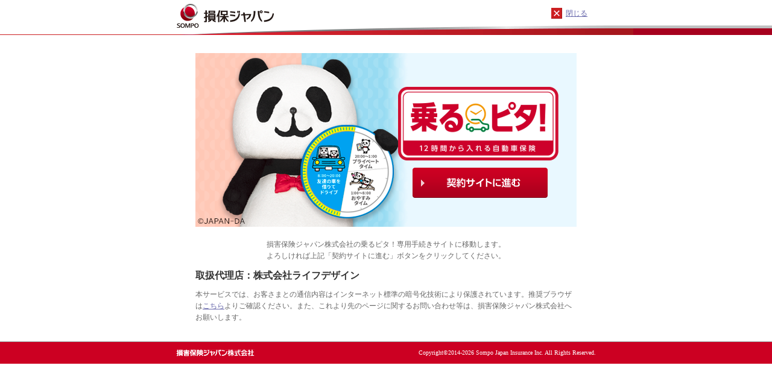

--- FILE ---
content_type: text/html; charset=UTF-8
request_url: https://lifedesignhoken.com/wp-content/themes/majestic_plus_child/link-service.php?set_url=https://agency-linkservice.sompo-japan.co.jp/AgencyCheck?agentno=0000410328&servicecd=06&serviceno=02
body_size: 53
content:
<a id='link-service' href=https://agency-linkservice.sompo-japan.co.jp/AgencyCheck?agentno=0000410328&servicecd=06&serviceno=02></a><script>
	document.getElementById('link-service').click();
</script>



--- FILE ---
content_type: text/html;charset=UTF-8
request_url: https://agency-linkservice.sompo-japan.co.jp/norupitaServiceRedirect?agentno=0000410328&servicecd=06&serviceno=02
body_size: 1903
content:
<!DOCTYPE HTML>
<html>
<HEAD>
<meta charset="utf-8"/>
<meta http-equiv="Content-Type" content="text/html;">
<meta http-equiv="Content-Style-Type" content="text/css">
<META http-equiv="Content-Script-Type" content="text/javascript">
<meta name="viewport" content="width=device-width,initial-scale=1.0,minimum-scale=1.0,maximum-scale=3.0">
<TITLE>損保ジャパン</TITLE>
<link rel="stylesheet" href="/css/redirect/norupita.css" type="text/css">

</head>

<body class="offprepage">
  <div id="pc" style="display:inline;">
    <div class="offprepage-pc-header">
      <div class="offprepage-pc-header__inner clearfix">

        <h1 class="offprepage-pc-header__logo">損保ジャパン</h1>

        <!-- /.offprepage-pc-header__logo-->
        <a href="#" class="offprepage-pc-header__close" onclick="windowClose();">閉じる</a>
        <!-- /.offprepage-pc-header__close-->
      </div>
      <!-- /.offprepage-pc-header__inner -->
    </div>
    <!-- /.offprepage-pc-header -->
    <div class="offprepage-pc-contents">
      <div class="offprepage-pc-hero">
        <div class="offprepage-pc-hero__title">12時間から入れる自動車保険 乗るピタ！</div>
        <a href="#" class="offprepage-pc-hero__btn" onclick="goForward();">契約サイトに進む</a>
        <div class="offprepage-pc-hero__img">
          <img src="images/redirect/norupitapcimg.png" alt="12時間から入れる自動車保険 乗るピタ！" width="352" height="288">
        </div>
      </div>
      <!-- /.offprepage-pc-hero__img -->

      <p class="offprepage-pc-center offprepage-pc-subtext">損害保険ジャパン株式会社の乗るピタ！専用手続きサイトに移動します。<br>
        よろしければ上記「契約サイトに進む」ボタンをクリックしてください。</p>

      <!-- /.offprepage-pc-center-->
      <p class="offprepage-pc-contents__store">取扱代理店：株式会社ライフデザイン</p>
      <!-- /.offprepage-pc-contents__store -->

      <p class="offprepage-pc-subtext">本サービスでは、お客さまとの通信内容はインターネット標準の暗号化技術により保護されています。推奨ブラウザは<a href="https://faq.sompo-japan.jp/norupita/faq_detail.html?id=45006" target="_blank">こちら</a>よりご確認ください。また、これより先のページに関するお問い合わせ等は、損害保険ジャパン株式会社へお願いします。</p>

    </div>
    <!-- /.offprepage-pc-contents -->
    <div class="offprepage-pc-footer">
      <div class="offprepage-pc-footer__inner clearfix">

        <div class="offprepage-pc-footer__logo">損害保険ジャパン株式会社</div>

        <!-- /.offprepage-pc-footer__logo -->

         <div class="offprepage-pc-footer__copyright">Copyright©2014-2026 Sompo Japan Insurance Inc. All Rights Reserved.</div>

        <!-- /.offprepage-pc-footer__copyright -->
      </div>
      <!-- /.offprepage-pc-footer__inner -->
    </div>
    <!-- /.offprepage-pc-footer -->
  </div>
  <div id="sp" style="display:none;">
    <div class="offprepage-sp-header">

      <h1 class="offprepage-sp-header__logo">損保ジャパン</h1>

      <!-- /.offprepage-sp-header__logo-->
      <a href="#" class="offprepage-sp-header__close" onclick="windowClose();">閉じる</a>
      <!-- /.offprepage-sp-header__close-->
    </div>
    <!-- /.offprepage-sp-header -->
    <div class="offprepage-sp-contents">
      <div class="offprepage-sp-hero">
        <div class="offprepage-sp-hero__img">
          <img src="images/redirect/norupitaspimg.png" width="750" height="290">
        </div>
        <a href="#" class="offprepage-sp-hero__btn" onclick="goForward();">契約サイトに進む</a>
      </div>
      <!-- /.offprepage-sp-hero__img -->

      <p class="offprepage-sp-subtext">損害保険ジャパン株式会社の乗るピタ！専用手続きサイトに移動します。
          よろしければ上記「契約サイトに進む」ボタンをクリックしてください。</p>

      <!-- /.offprepage-sp-subtext-->
      <div class="offprepage-sp-contents__store">取扱代理店
        <br>株式会社ライフデザイン</br>
      </div>
      <!-- /.offprepage-sp-contents__store-->

      <div class="offprepage-sp-subtext offprepage-sp-cation">本サービスでは、お客さまとの通信内容はインターネット標準の暗号化技術により保護されています。推奨ブラウザは<a href="https://faq.sompo-japan.jp/norupita/faq_detail.html?id=45006" target="_blank">こちら</a>よりご確認ください。また、これより先のページに関するお問い合わせ等は、損害保険ジャパン株式会社へお願いします。</div>

    </div>
    <!-- /.offprepage-sp-contents -->
    <div class="offprepage-sp-footer offprepage-sp-center">

      <div class="offprepage-sp-footer__copyright">
        <span>Copyright©2014-2026</span>
        <br>Sompo Japan Insurance Inc.
        <br>All Rights Reserved.
      </div>

      <!-- /.offprepage-sp-footer__copyright-->
    </div>
  </div>
  <form action="/AgencyVerify" method="post" name="redirect"><input type="hidden" name="_csrf" value="b4ac9ab6-5429-41a5-bab1-a1e78a14553f"/>
     <input type="hidden" id="agentno" name="agentno" value="0000410328">
     <input type="hidden" id="servicecd" name="servicecd" value="06">
     <input type="hidden" id="serviceno" name="serviceno" value="02">
	 <input type="hidden" id="customerNo" name="customerNo" value="">
  </form>

<script type="text/javascript">

//IE6/IE7かどうか判定するため、ブラウザの識別子を取得する
var explorer = window.navigator.userAgent;

// IE6/IE7はDOMContentLoadedが使えないのでonloadイベントで初期化処理を実行
if(explorer.indexOf('MSIE') != -1) {
	window.attachEvent('onload', init);
} else {
	/** 上記以外の場合はDOMContentLoadedイベントで初期化処理を実行
    DOMContentLoadedイベントは画像の読み込みが終わる前に発火するので
    このイベントを使うことによりスマホの場合にPC用の画像が表示されるのを防ぐ */
	document.addEventListener('DOMContentLoaded', init, false);
}

function init(){
  if (screen.width <= 640 || navigator.userAgent.search(/Android/i) > 0) {
    document.getElementById("pc").style.display = "none";
    document.getElementById("sp").style.display = "inline";
  }
}

function windowClose(){
  window.close();
  return false;
}
function goForward(){
  document.redirect.submit();
  return false;
}

</script>

<script type="text/javascript" src="/_Incapsula_Resource?SWJIYLWA=719d34d31c8e3a6e6fffd425f7e032f3&ns=2&cb=1786060924" async></script></body>
</html>

--- FILE ---
content_type: text/css
request_url: https://agency-linkservice.sompo-japan.co.jp/css/redirect/norupita.css
body_size: 1208
content:
/*
html5doctor.com Reset Stylesheet
v1.6.1
Last Updated: 2010-09-17
Author: Richard Clark - http://richclarkdesign.com
Twitter: @rich_clark
*/

html, body, div, span, object, iframe,
h1, h2, h3, h4, h5, h6, p, blockquote, pre,
abbr, address, cite, code,
del, dfn, em, img, ins, kbd, q, samp,
small, strong, sub, sup, var,
b, i,
dl, dt, dd, ol, ul, li,
fieldset, form, label, legend,
table, caption, tbody, tfoot, thead, tr, th, td,
article, aside, canvas, details, figcaption, figure,
footer, header, hgroup, menu, nav, section, summary,
time, mark, audio, video {
  margin: 0;
  padding: 0;
  border: 0;
  outline: 0;
  font-size: 100%;
  vertical-align: baseline;
  background: transparent;
}

body {
  line-height: 1;
}

article, aside, details, figcaption, figure,
footer, header, hgroup, menu, nav, section {
  display: block;
}

nav {
  ul {
    list-style: none;
  }
}

li {
  list-style: none;
}

blockquote, q {
  quotes: none;
}

blockquote:before, blockquote:after,
q:before, q:after {
  content: '';
}

a {
  margin: 0;
  padding: 0;
  font-size: 100%;
  vertical-align: baseline;
  background: transparent;
}

/* change colours to suit your needs */
ins {
  background-color: #ff9;
  color: #000;
  text-decoration: none;
}

/* change colours to suit your needs */
mark {
  background-color: #ff9;
  color: #000;
  font-style: italic;
  font-weight: bold;
}

del {
  text-decoration:  line-through;
}

abbr, dfn {
  [title] {
    border-bottom: 1px dotted;
    cursor: help;
  }
}

table {
  border-collapse: collapse;
  border-spacing: 0;
}

/* change border colour to suit your needs */
hr {
  display: block;
  height: 1px;
  border: 0;
  border-top: 1px solid #cccccc;
  margin: 1em 0;
  padding: 0;
}

input, select {
  vertical-align: middle;
}

.offprepage {
  font-size: 12px;
  line-height: 1.6;
  color: #333333;
}

.offprepage a {
  text-decoration: underline;
  color: #6666AA;
}

.offprepage a:link {
  color: #6666AA;
}

.offprepage a:visited {
  color: #9B9Dff;
}

.offprepage a:hover, .offprepage a:visited {
  color: #444488;
}

.offprepage-pc-header {
  position: relative;
  margin: 0 auto 30px;
  height: 58px;
  background: url(../../images/redirect/XSDIMG100039.png) no-repeat center bottom;
}

.offprepage-pc-header__inner {
  width: 696px;
  height: 58px;
  margin: 0 auto;
}

.offprepage-pc-header__logo {
  float: left;
  margin-top: 4px;
  width: 220px;
  height: 42px;
  background: url(../../images/redirect/XSDIMG100062.png) no-repeat;
  text-indent: -9999px;
}

.offprepage-pc-header__logo a {
  display: block;
  width: 100%;
  height: 100%;
}

.offprepage-pc-header__close {
  float: right;
  margin-top: 13px;
  display: block;
  width: 50px;
  height: 18px;
  padding-left: 24px;
  background: url(../../images/redirect/XSDIMG100037.png) no-repeat;
}

.offprepage-pc-hero {
  margin: 0 auto 20px;
  background: #e9f8ff;
  position: relative;
}

.offprepage-pc-hero__title {
  position: absolute;
  top: 56px;
  left: 336px;
  width: 266px;
  height: 122px;
  background: url(../../images/redirect/norupitapctitle.png) no-repeat;
  text-indent: -9999px;
}

.offprepage-pc-hero__btn {
  position: absolute;
  top: 190px;
  left: 360px;
  display: block;
  width: 224px;
  height: 50px;
  background: url(../../images/redirect/XSDIMG100036.png) no-repeat;
  text-indent: -9999px;
}

.offprepage-pc-hero__img img {
  display: block;
}

.offprepage-pc-contents {
  width: 632px;
  margin: 0 auto 30px;
  text-align: left;
}

.offprepage-pc-contents p {
  margin-bottom: 10px;
}

.offprepage-pc-contents__store {
  margin-bottom: 30px;
  font-weight: bold;
  font-size: 16px;
}

.offprepage-pc-footer {
  background-color: #cc0022;
  border-top: 1px solid #999999;
  color: #fff;
  position: relative;
}

.offprepage-pc-footer__inner {
  width: 696px;
  min-height: 36px;
  margin: 0 auto;
}

.offprepage-pc-footer__logo {
  float: left;
  width: 190px;
  height: 12px;
  margin-top: 12px;
  background: url(../../images/redirect/XSDIMG100061.png) no-repeat;
  text-indent: -9999px;
}

.offprepage-pc-footer__copyright {
  float: right;
  width: 460px;
  margin-top: 10px;
  text-align: right;
  font-size: 10px;
}

.offprepage-pc-center {
  text-align: center;
}

.clearfix:after {
  content: " ";
  display: block;
  clear: both;
}

.offprepage-pc-subtext {
  color: #666666;
}

.offprepage-sp-header {
  position: relative;
  margin: 0 auto 26px;
  height: 49px;
  background: url(../../images/redirect/XSDIMG100045.png) no-repeat left bottom;
  background-size: 100% auto;
}

.offprepage-sp-header__logo {
  position: absolute;
  left: 9px;
  top: 6px;
  width: 172px;
  height: 32px;
  background: url(../../images/redirect/XSDIMG100064.png) no-repeat;
  background-size: 70%;
  text-indent: -9999px;
}

.offprepage-sp-header__logo a {
  display: block;
  width: 100%;
  height: 100%;
}

.offprepage-sp-header__close {
  position: absolute;
  top: 4px;
  right: 11px;
  display: block;
  width: 25px;
  height: 34px;
  background: url(../../images/redirect/XSDIMG100043.png) no-repeat;
  background-size: 100%;
  text-indent: -9999px;
}

.offprepage-sp-hero {
  margin: 0 auto 20px;
}

.offprepage-sp-hero__title {
  margin: 0 auto 20px;
  width: 90%;
  max-width: 750px;
}

.offprepage-sp-hero__btn {
  display: block;
  margin: 0 auto;
  width: 235px;
  height: 50px;
  background: url(../../images/redirect/XSDIMG100042.png) no-repeat;
  background-size: 100%;
  text-indent: -9999px;
}

.offprepage-sp-hero__img {
  max-width: 750px;
  width: 100%;
  margin: 0 auto 20px;
}

.offprepage-sp-hero__img img, .offprepage-sp-hero__title img {
  width: 100%;
  height: auto;
  vertical-align: bottom;
}

.offprepage-sp-hero__imgItems-2, .offprepage-sp-hero__imgItems-3 {
  display: none;
}

.offprepage-sp-contents {
  margin: 0 auto 10px;
  text-align: left;
}

.offprepage-sp-contents p {
  padding: 0 10px;
  margin-bottom: 10px;
}

.offprepage-sp-contents__store {
  margin: 20px auto;
  font-weight: bold;
  font-size: 14px;
  width: 80%;
  text-align: center;
}

.offprepage-sp-footer {
  background-color: #cc0022;
  color: #fff;
  padding: 10px;
}

.offprepage-sp-footer__copyright {
  font-size: 72%;
}

.offprepage-sp-center {
  text-align: center;
}

.offprepage-sp-f12 {
  font-size: 100%;
}

.offprepage-sp-f14 {
  font-size: 117%;
}

.offprepage-sp-60p {
  width: 60%;
  margin: 0 auto;
}

.offprepage-sp-50p {
  width: 50%;
  margin: 0 auto;
}

.offprepage-sp-subtext {
  color: #666666;
  font-size: 10px;
}

.offprepage-sp-cation {
  padding: 10px;
  background-color: #dcdcdc;

